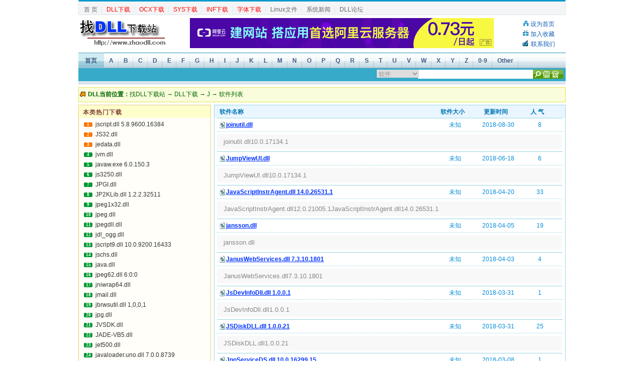

--- FILE ---
content_type: text/html
request_url: https://www.zhaodll.com/dll/j/010_1.html
body_size: 5493
content:
<!DOCTYPE HTML PUBLIC "-//W3C//DTD HTML 4.01 Transitional//EN" "http://www.w3.org/TR/html4/loose.dtd">
<html>
<head>
<meta http-equiv="Content-Type" content="text/html; charset=gb2312" />
<title>J类文件下载 - 找DLL下载站</title>
<meta http-equiv="X-UA-Compatible" content="IE=EmulateIE7" />
<meta name="description" content="最全的J类文件下载，文件出错，丢失不用愁，找DLL下载站帮您修复，免费提供各类系统文件。" />
<meta name="keywords" content="找DLL下载站" />
<meta name="MSSmartTagsPreventParsing" content="TRUE" />
<meta http-equiv="MSThemeCompatible" content="Yes" />
<link href="/skin/newasp3/style.css" type="text/css" rel="stylesheet" />
<script src="/inc/main.js" type="text/javascript"></script>
</head>
<body>
<div id="globalBox">
	<div id="headbody">
		<div id="sitelogo"><img id ="newasp_logo" name ="newasp_logo" src="/skin/newasp3/logo.gif" alt="dll home" border="0"/></div>
		<div id="headmid"><div id="banner"><script language="javascript" src="/adfile/banner.js"></script></div></div>
		<div id="headrit">
			<ul>
				<li><img src="/skin/newasp3/top_home.gif" border="0" /> <a onclick="this.style.behavior='url(#default#homepage)';this.sethomepage('http://www.zhaodll.com');return false;" href="https://www.zhaodll.com" title="将本站设为你的首页">设为首页</a></li>
				<li><img src="/skin/newasp3/top_gift.gif" border="0" /> <a href="javascript:window.external.AddFavorite(location.href,document.title)" title="将本站加入到你的收藏夹">加入收藏</a></li>
				<li><img src="/skin/newasp3/top_mail.gif" border="0" /> <a href="/cdn-cgi/l/email-protection#c8b2a0a9a7aca4a488b9b9e6aba7a5">联系我们</a></li>
			</ul>
		</div>
		<div id="headstrap">
			<div id="hd_strapleft"></div>
			<div id="hd_strapright"><a href="/">首 页</a> ┆ <a href="/dll/" title="DLL下载"><font color=#FF0000>DLL下载</font></a> ┆ <a href="/ocx/" title="ocx文件下载"><font color=#FF0000>OCX下载</font></a> ┆ <a href="/sys/" title="SYS文件下载"><font color=#FF0000>SYS下载</font></a> ┆ <a href="/inf/" title="INF"><font color=#FF0000>INF下载</font></a> ┆ <a href="/font/" title="字体下载"><font color=#FF0000>字体下载</font></a> ┆ <a href="/rpm/" title="Linux文件下载">Linux文件</a> ┆ <a href="/article/" title="系统新闻">系统新闻</a> ┆ <a href="http://bbs.zhaodll.com" target="_blank" title="寻找DLL文件">DLL论坛</a></div>
		</div>
		<div style="clear:both"></div>
	</div>
	<div id="globalNavArea">
		<ul id="globalNavUL">
			<li class="navdark"><a href="/">首页</a></li>
			<li><a href="/dll/a/001_1.html" title="A">A</a></li>
<li><a href="/dll/b/002_1.html" title="B">B</a></li>
<li><a href="/dll/c/003_1.html" title="C">C</a></li>
<li><a href="/dll/d/004_1.html" title="D">D</a></li>
<li><a href="/dll/e/005_1.html" title="E">E</a></li>
<li><a href="/dll/f/006_1.html" title="F">F</a></li>
<li><a href="/dll/g/007_1.html" title="G">G</a></li>
<li><a href="/dll/h/008_1.html" title="H">H</a></li>
<li><a href="/dll/i/009_1.html" title="I">I</a></li>
<li><a href="/dll/j/010_1.html" title="J">J</a></li>
<li><a href="/dll/k/011_1.html" title="K">K</a></li>
<li><a href="/dll/l/012_1.html" title="L">L</a></li>
<li><a href="/dll/m/013_1.html" title="M">M</a></li>
<li><a href="/dll/n/014_1.html" title="N">N</a></li>
<li><a href="/dll/o/015_1.html" title="O">O</a></li>
<li><a href="/dll/p/016_1.html" title="P">P</a></li>
<li><a href="/dll/q/017_1.html" title="Q">Q</a></li>
<li><a href="/dll/r/018_1.html" title="R">R</a></li>
<li><a href="/dll/s/019_1.html" title="S">S</a></li>
<li><a href="/dll/t/020_1.html" title="T">T</a></li>
<li><a href="/dll/u/021_1.html" title="U">U</a></li>
<li><a href="/dll/v/022_1.html" title="V">V</a></li>
<li><a href="/dll/w/023_1.html" title="W">W</a></li>
<li><a href="/dll/x/024_1.html" title="X">X</a></li>
<li><a href="/dll/y/025_1.html" title="Y">Y</a></li>
<li><a href="/dll/z/026_1.html" title="Z">Z</a></li>
<li><a href="/dll/27/027_1.html" title="0-9">0-9</a></li>
<li><a href="/dll/Other37/037_1.html" title="Other">Other</a></li>
		</ul>
		<div style="clear:both"></div>
		<div id="globalNavmid">
			<div id="userlogin"> </div>
			<form name="searchform" method="get" action="/search.asp">
			<div id="sht"><input class="searchtext" type="text" id="sh" name="word" maxlength="150" size="35" value="" /></div>
			<div id="selsearch">
				<select name="m" size="1" class="selsearch"><option value="2">软件</option></select>
			</div>
			<div id="sbox"><input class="Search" type="image" src="/skin/newasp3/btn_search2.gif" value="Search"></div>
			</form>
		</div>
		<div style="clear:both" id="midbanner"><script data-cfasync="false" src="/cdn-cgi/scripts/5c5dd728/cloudflare-static/email-decode.min.js"></script><script language="javascript"> 
var str1=window.location.host;
if (str1=="www.zhaodll.com") 
{ 
document.writeln('<scr' + 'ipt language="javascript" src="/adfile/top2.js">'); 
document.writeln('</scr' + 'ipt>'); 
}  
else 
{ 
document.writeln('<scr' + 'ipt language="javascript" src="/adfile/top.js">'); 
document.writeln('</scr' + 'ipt>'); 
} 
</script></div>
		<div id="globalNavbot"></div>
	</div>
</div>
<div class="globalBox">
	<div id="pageMain">
		<div id="positionBody">
			<div class="crumb"><span class="crumbleft"><b>DLL当前位置：</b><a href="/">找DLL下载站</a> → <a href="/dll/">DLL下载</a>  → <a href="/dll/j/010_1.html">J</a> → 软件列表</span><span id="crumb_right" class="crumb_right"></span></div>
			<div style="clear:both"></div>
		</div>
		<div class="mainBody">
			<div class="pageMainArea"><div id="listbox" class="softlistbox">
				<div id="mainListTitle">
					<div class="mainListName list-softname">软件名称</div><div class="mainListSize">软件大小</div><div class="mainListDate">更新时间</div><div class="mainListHist">人 气</div>
				</div>
				<div class="mainListInfo">
					<div class="mainListName"><span class="mainSoftName"><a href= /dll/j/201808/338497.html target=_top  title="joinutil.dll">joinutil.dll</a></span></div><div class="mainListSize">未知</div><div class="mainListDate"><span class="oldDate">2018-08-30</span></div><div class="mainListHist">8</div>
				</div>
				<div class="mainListIntro" id="soft_content_1">
					 joinutil.dll10.0.17134.1 
				</div>
				<div class="mainListInfo">
					<div class="mainListName"><span class="mainSoftName"><a   title="JumpViewUI.dll" href=/dll/j/201806/338313.html>JumpViewUI.dll</a></span></div><div class="mainListSize">未知</div><div class="mainListDate"><span class="oldDate">2018-06-18</span></div><div class="mainListHist">6</div>
				</div>
				<div class="mainListIntro" id="soft_content_2">
					 JumpViewUI.dll10.0.17134.1 
				</div>
				<div class="mainListInfo">
					<div class="mainListName"><span class="mainSoftName"><a href= "/dll/j/201406/334326.html" target=_top  title="JavaScriptInstrAgent.dll 14.0.26531.1">JavaScriptInstrAgent.dll 14.0.26531.1</a></span></div><div class="mainListSize">未知</div><div class="mainListDate"><span class="oldDate">2018-04-20</span></div><div class="mainListHist">33</div>
				</div>
				<div class="mainListIntro" id="soft_content_3">
					 JavaScriptInstrAgent.dll12.0.21005.1JavaScriptInstrAgent.dll14.0.26531.1 
				</div>
				<div class="mainListInfo">
					<div class="mainListName"><span class="mainSoftName"><a   title="jansson.dll" href= /dll/j/201804/337917.html>jansson.dll</a></span></div><div class="mainListSize">未知</div><div class="mainListDate"><span class="oldDate">2018-04-05</span></div><div class="mainListHist">19</div>
				</div>
				<div class="mainListIntro" id="soft_content_4">
					 jansson.dll 
				</div>
				<div class="mainListInfo">
					<div class="mainListName"><span class="mainSoftName"><a href=/dll/j/201804/337896.html  title="JanusWebServices.dll 7.3.10.1801">JanusWebServices.dll 7.3.10.1801</a></span></div><div class="mainListSize">未知</div><div class="mainListDate"><span class="oldDate">2018-04-03</span></div><div class="mainListHist">4</div>
				</div>
				<div class="mainListIntro" id="soft_content_5">
					 JanusWebServices.dll7.3.10.1801 
				</div>
				<div class="mainListInfo">
					<div class="mainListName"><span class="mainSoftName"><a href= /dll/j/201803/337814.html target=_top  title="JsDevInfoDll.dll 1.0.0.1">JsDevInfoDll.dll 1.0.0.1</a></span></div><div class="mainListSize">未知</div><div class="mainListDate"><span class="oldDate">2018-03-31</span></div><div class="mainListHist">1</div>
				</div>
				<div class="mainListIntro" id="soft_content_6">
					 JsDevInfoDll.dll1.0.0.1 
				</div>
				<div class="mainListInfo">
					<div class="mainListName"><span class="mainSoftName"><a   title="JSDiskDLL.dll 1.0.0.21" href=/dll/j/201803/337795.html>JSDiskDLL.dll 1.0.0.21</a></span></div><div class="mainListSize">未知</div><div class="mainListDate"><span class="oldDate">2018-03-31</span></div><div class="mainListHist">25</div>
				</div>
				<div class="mainListIntro" id="soft_content_7">
					 JSDiskDLL.dll1.0.0.21 
				</div>
				<div class="mainListInfo">
					<div class="mainListName"><span class="mainSoftName"><a href='/dll/j/201803/337561.html'   title="JpnServiceDS.dll 10.0.16299.15">JpnServiceDS.dll 10.0.16299.15</a></span></div><div class="mainListSize">未知</div><div class="mainListDate"><span class="oldDate">2018-03-08</span></div><div class="mainListHist">1</div>
				</div>
				<div class="mainListIntro" id="soft_content_8">
					 JpnServiceDS.dll10.0.16299.15 
				</div>
				<div class="mainListInfo">
					<div class="mainListName"><span class="mainSoftName"><a href=/dll/j/201101/35059.html  title="jnwmon.dll 0.3.10240.16384">jnwmon.dll 0.3.10240.16384</a></span></div><div class="mainListSize">未知</div><div class="mainListDate"><span class="oldDate">2018-03-08</span></div><div class="mainListHist">256</div>
				</div>
				<div class="mainListIntro" id="soft_content_9">
					 WindowsJournalPortMonitorDLL0.3.7600.16385WindowsJournalPortMonitorDLL0.3.10240.16384 
				</div>
				<div class="mainListInfo">
					<div class="mainListName"><span class="mainSoftName"><a href=/dll/j/201803/337560.html  title="jpnranker.dll 10.0.16299.15">jpnranker.dll 10.0.16299.15</a></span></div><div class="mainListSize">未知</div><div class="mainListDate"><span class="oldDate">2018-03-08</span></div><div class="mainListHist">1</div>
				</div>
				<div class="mainListIntro" id="soft_content_10">
					 jpnranker.dll10.0.16299.15 
				</div>
				<div class="mainListInfo">
					<div class="mainListName"><span class="mainSoftName"><a href="/dll/j/201803/337559.html"  title="jpninputrouter.dll 10.0.16299.15">jpninputrouter.dll 10.0.16299.15</a></span></div><div class="mainListSize">未知</div><div class="mainListDate"><span class="oldDate">2018-03-08</span></div><div class="mainListHist">1</div>
				</div>
				<div class="mainListIntro" id="soft_content_11">
					 jpninputrouter.dll10.0.16299.15 
				</div>
				<div class="mainListInfo">
					<div class="mainListName"><span class="mainSoftName"><a href='/dll/j/201803/337558.html'   title="jpndecoder.dll 10.0.16299.15">jpndecoder.dll 10.0.16299.15</a></span></div><div class="mainListSize">未知</div><div class="mainListDate"><span class="oldDate">2018-03-08</span></div><div class="mainListHist">1</div>
				</div>
				<div class="mainListIntro" id="soft_content_12">
					 jpndecoder.dll10.0.16299.15 
				</div>
				<div class="mainListInfo">
					<div class="mainListName"><span class="mainSoftName"><a href= /dll/j/201712/337160.html target=_top  title="Jt83.dll 8.3.0.0">Jt83.dll 8.3.0.0</a></span></div><div class="mainListSize">未知</div><div class="mainListDate"><span class="oldDate">2017-12-13</span></div><div class="mainListHist">1</div>
				</div>
				<div class="mainListIntro" id="soft_content_13">
					 Jt83.dll 
				</div>
				<div class="mainListInfo">
					<div class="mainListName"><span class="mainSoftName"><a href='/dll/j/201712/337159.html'   title="JtLibra83.dll 8.3.0.0">JtLibra83.dll 8.3.0.0</a></span></div><div class="mainListSize">未知</div><div class="mainListDate"><span class="oldDate">2017-12-13</span></div><div class="mainListHist">2</div>
				</div>
				<div class="mainListIntro" id="soft_content_14">
					 JtLibra83.dll 
				</div>
				<div class="mainListInfo">
					<div class="mainListName"><span class="mainSoftName"><a href= "/dll/j/201712/337158.html" title="JtXTBrep83.dll 8.3.0.0">JtXTBrep83.dll 8.3.0.0</a></span></div><div class="mainListSize">未知</div><div class="mainListDate"><span class="oldDate">2017-12-13</span></div><div class="mainListHist">1</div>
				</div>
				<div class="mainListIntro" id="soft_content_15">
					 JtXTBrep83.dll8.3.0.0 
				</div>
				<div class="mainListInfo">
					<div class="mainListName"><span class="mainSoftName"><a href= /dll/j/201712/337154.html target=_top  title="JtSimp83.dll 8.3.0.0">JtSimp83.dll 8.3.0.0</a></span></div><div class="mainListSize">未知</div><div class="mainListDate"><span class="oldDate">2017-12-13</span></div><div class="mainListHist">1</div>
				</div>
				<div class="mainListIntro" id="soft_content_16">
					 JtSimp83.dll 
				</div>
				<div class="mainListInfo">
					<div class="mainListName"><span class="mainSoftName"><a href='/dll/j/201712/337153.html'   title="JtImageIO83.dll 8.3.0.0">JtImageIO83.dll 8.3.0.0</a></span></div><div class="mainListSize">未知</div><div class="mainListDate"><span class="oldDate">2017-12-13</span></div><div class="mainListHist">2</div>
				</div>
				<div class="mainListIntro" id="soft_content_17">
					 JtImageIO83.dll8.3.0.0 
				</div>
				<div class="mainListInfo">
					<div class="mainListName"><span class="mainSoftName"><a href= /dll/j/201712/337152.html target=_top  title="JtSupt83.dll 8.3.0.0">JtSupt83.dll 8.3.0.0</a></span></div><div class="mainListSize">未知</div><div class="mainListDate"><span class="oldDate">2017-12-13</span></div><div class="mainListHist">5</div>
				</div>
				<div class="mainListIntro" id="soft_content_18">
					 JtSupt83.dll 
				</div>
				<div class="mainListInfo">
					<div class="mainListName"><span class="mainSoftName"><a href= "/dll/j/201712/337144.html" target=_top  title="JtTk85.dll 8.5.0.1">JtTk85.dll 8.5.0.1</a></span></div><div class="mainListSize">未知</div><div class="mainListDate"><span class="oldDate">2017-12-13</span></div><div class="mainListHist">1</div>
				</div>
				<div class="mainListIntro" id="soft_content_19">
					 JtTk85.dll 
				</div>
				<div class="mainListInfo">
					<div class="mainListName"><span class="mainSoftName"><a href= /dll/j/201712/337075.html target=_top  title="JtBrep83.dll 8.3.0.0">JtBrep83.dll 8.3.0.0</a></span></div><div class="mainListSize">未知</div><div class="mainListDate"><span class="oldDate">2017-12-03</span></div><div class="mainListHist">38</div>
				</div>
				<div class="mainListIntro" id="soft_content_20">
					 JtBrep83.dll 
				</div>
				<div  style="clear:both"></div>
				</div>
				<div class="mainNextPage"><table border="0" cellpadding="0" cellspacing="1" class="Tableborder5">
	<form method="post">
	<tr align="center">
		<td class="tabletitle1" title="J">&nbsp;J&nbsp;</td>
		<td class="tabletitle1" title="总数">&nbsp;3889&nbsp;</td>
		<td class="tabletitle1" title="每页">&nbsp;20&nbsp;</td>
		<td class="tabletitle1" title="页次">&nbsp;1/195页&nbsp;</td>
		<td class="tablebody1">&nbsp;<img border="0" src="/images/First.gif" alt="首页" />&nbsp;</td>
		<td class="tablebody2">&nbsp;<font class="normalTextSmall"><u><b>1</b></u></font>&nbsp;</td>
		<td class="tablebody1">&nbsp;<a href="010_2.html" title="第2页">2</a>&nbsp;</td>
		<td class="tablebody1">&nbsp;<a href="010_3.html" title="第3页">3</a>&nbsp;</td>
		<td class="tablebody1">&nbsp;<a href="010_4.html" title="第4页">4</a>&nbsp;</td>
		<td class="tablebody1">&nbsp;<a href="010_5.html" title="第5页">5</a>&nbsp;</td>
		<td class="tablebody1">&nbsp;<a href="010_6.html" title="下五页"><img border="0" src="/images/Next.gif" /></a>&nbsp;<td>
		<td class="tablebody1">&nbsp;<a href="010_195.html" title="尾页"><img border="0" src="/images/Last.gif" /></a>&nbsp;</td>
		<td class="tabletitle1" title="转到">&nbsp;GO&nbsp;</td>
		<td class="tablebody1"><select class="PageInput" name="page" size="1" onchange="javascript:window.location=this.options[this.selectedIndex].value;">
		<option value="010_1.html">第1页</option><option value="010_2.html">第2页</option><option value="010_3.html">第3页</option><option value="010_4.html">第4页</option><option value="010_5.html">第5页</option><option value="010_6.html">第6页</option><option value="010_7.html">第7页</option><option value="010_8.html">第8页</option><option value="010_9.html">第9页</option><option value="010_10.html">第10页</option><option value="010_11.html">第11页</option><option value="010_12.html">第12页</option><option value="010_13.html">第13页</option><option value="010_14.html">第14页</option><option value="010_15.html">第15页</option><option value="010_16.html">第16页</option><option value="010_17.html">第17页</option><option value="010_18.html">第18页</option><option value="010_19.html">第19页</option><option value="010_20.html">第20页</option><option value="010_21.html">第21页</option><option value="010_22.html">第22页</option><option value="010_23.html">第23页</option><option value="010_24.html">第24页</option><option value="010_25.html">第25页</option><option value="010_26.html">第26页</option><option value="010_27.html">第27页</option><option value="010_28.html">第28页</option><option value="010_29.html">第29页</option><option value="010_30.html">第30页</option><option value="010_31.html">第31页</option><option value="010_32.html">第32页</option><option value="010_33.html">第33页</option><option value="010_34.html">第34页</option><option value="010_35.html">第35页</option><option value="010_36.html">第36页</option><option value="010_37.html">第37页</option><option value="010_38.html">第38页</option><option value="010_39.html">第39页</option><option value="010_40.html">第40页</option><option value="010_41.html">第41页</option><option value="010_42.html">第42页</option><option value="010_43.html">第43页</option><option value="010_44.html">第44页</option><option value="010_45.html">第45页</option><option value="010_46.html">第46页</option><option value="010_47.html">第47页</option><option value="010_48.html">第48页</option><option value="010_49.html">第49页</option><option value="010_50.html">第50页</option><option value="010_51.html">第51页</option></select></td>
	</tr>
	</form>
</table>
</div>
			</div>
		</div><!--End #mainBody -->
		<div class="leftBody">
			<div class="sideContainer">
				<h2><span class="boxhead">本类热门下载</span></h2>
				<ul class="list-icons">
					<li class="list-iconsR1"> <span class="list-icon1">1</span><a href="/dll/j/200607/291.html" target="_blank" title="jscript.dll 5.8.9600.16384">jscript.dll 5.8.9600.16384</a></li>
<li class="list-iconsR2"> <span class="list-icon2">2</span><a href="/dll/j/200705/7043.html" target="_blank" title="JS32.dll">JS32.dll</a></li>
<li class="list-iconsR1"> <span class="list-icon3">3</span><a href="/dll/j/201207/101731.html" target="_blank" title="jedata.dll">jedata.dll</a></li>
<li class="list-iconsR2"> <span class="list-icon4">4</span><a href="/dll/j/200705/7052.html" target="_blank" title="jvm.dll">jvm.dll</a></li>
<li class="list-iconsR1"> <span class="list-icon5">5</span><a href="/dll/j/201105/37216.html" target="_blank" title="javaw.exe 6.0.150.3">javaw.exe 6.0.150.3</a></li>
<li class="list-iconsR2"> <span class="list-icon6">6</span><a href="/dll/j/200607/290.html" target="_blank" title="js3250.dll">js3250.dll</a></li>
<li class="list-iconsR1"> <span class="list-icon7">7</span><a href="/dll/j/201207/101674.html" target="_blank" title="JPGI.dll">JPGI.dll</a></li>
<li class="list-iconsR2"> <span class="list-icon8">8</span><a href="/dll/j/200705/7029.html" target="_blank" title="JP2KLib.dll 1.2.2.32511">JP2KLib.dll 1.2.2.32511</a></li>
<li class="list-iconsR1"> <span class="list-icon9">9</span><a href="/dll/j/200701/2003.html" target="_blank" title="jpeg1x32.dll">jpeg1x32.dll</a></li>
<li class="list-iconsR2"> <span class="list-icon10">10</span><a href="/dll/j/200705/7030.html" target="_blank" title="jpeg.dll">jpeg.dll</a></li>
<li class="list-iconsR1"> <span class="list-icon11">11</span><a href="/dll/j/200607/289.html" target="_blank" title="jpegdll.dll">jpegdll.dll</a></li>
<li class="list-iconsR2"> <span class="list-icon12">12</span><a href="/dll/j/200712/13014.html" target="_blank" title="jdl_ogg.dll">jdl_ogg.dll</a></li>
<li class="list-iconsR1"> <span class="list-icon13">13</span><a href="/dll/j/201203/38251.html" target="_blank" title="jscript9.dll 10.0.9200.16433">jscript9.dll 10.0.9200.16433</a></li>
<li class="list-iconsR2"> <span class="list-icon14">14</span><a href="/dll/j/200701/2001.html" target="_blank" title="jschs.dll">jschs.dll</a></li>
<li class="list-iconsR1"> <span class="list-icon15">15</span><a href="/dll/j/200705/6922.html" target="_blank" title="java.dll">java.dll</a></li>
<li class="list-iconsR2"> <span class="list-icon16">16</span><a href="/dll/j/200705/7031.html" target="_blank" title="jpeg62.dll 6:0:0">jpeg62.dll 6:0:0</a></li>
<li class="list-iconsR1"> <span class="list-icon17">17</span><a href="/dll/j/201207/173630.html" target="_blank" title="jniwrap64.dll">jniwrap64.dll</a></li>
<li class="list-iconsR2"> <span class="list-icon18">18</span><a href="/dll/j/201207/101599.html" target="_blank" title="jmail.dll">jmail.dll</a></li>
<li class="list-iconsR1"> <span class="list-icon19">19</span><a href="/dll/j/200701/3270.html" target="_blank" title="jbrwsutil.dll 1,0,0,1">jbrwsutil.dll 1,0,0,1</a></li>
<li class="list-iconsR2"> <span class="list-icon20">20</span><a href="/dll/j/200705/7608.html" target="_blank" title="jpg.dll">jpg.dll</a></li>
<li class="list-iconsR1"> <span class="list-icon21">21</span><a href="/dll/j/201207/101656.html" target="_blank" title="JVSDK.dll">JVSDK.dll</a></li>
<li class="list-iconsR2"> <span class="list-icon22">22</span><a href="/dll/j/201210/232507.html" target="_blank" title="JADE-VB5.dll">JADE-VB5.dll</a></li>
<li class="list-iconsR1"> <span class="list-icon23">23</span><a href="/dll/j/200701/2012.html" target="_blank" title="jet500.dll">jet500.dll</a></li>
<li class="list-iconsR2"> <span class="list-icon24">24</span><a href="/dll/j/200705/6923.html" target="_blank" title="javaloader.uno.dll 7.0.0.8739">javaloader.uno.dll 7.0.0.8739</a></li>
<li class="list-iconsR1"> <span class="list-icon25">25</span><a href="/dll/j/200701/2000.html" target="_blank" title="jsproxy.dll">jsproxy.dll</a></li>
<li class="list-iconsR2"> <span class="list-icon26">26</span><a href="/dll/j/200701/2016.html" target="_blank" title="javacypt.dll">javacypt.dll</a></li>
<li class="list-iconsR1"> <span class="list-icon27">27</span><a href="/dll/j/200801/21127.html" target="_blank" title="JAVASIGN.DLL">JAVASIGN.DLL</a></li>
<li class="list-iconsR2"> <span class="list-icon28">28</span><a href="/dll/j/200701/3272.html" target="_blank" title="jcb.dll">jcb.dll</a></li>
<li class="list-iconsR1"> <span class="list-icon29">29</span><a href="/dll/j/200909/28380.html" target="_blank" title="jabo_dsound.dll">jabo_dsound.dll</a></li>
<li class="list-iconsR2"> <span class="list-icon30">30</span><a href="/dll/j/200701/2010.html" target="_blank" title="jgdw400.dll">jgdw400.dll</a></li>
<li class="list-iconsR1"> <span class="list-icon31">31</span><a href="/dll/j/200705/7049.html" target="_blank" title="juhx.dll 7.0.0.8739">juhx.dll 7.0.0.8739</a></li>
<li class="list-iconsR2"> <span class="list-icon32">32</span><a href="/dll/j/200705/6976.html" target="_blank" title="jggigen.dll 5021">jggigen.dll 5021</a></li>
<li class="list-iconsR1"> <span class="list-icon33">33</span><a href="/dll/j/200701/3283.html" target="_blank" title="jlem7.dll 7, 0, 0, 0">jlem7.dll 7, 0, 0, 0</a></li>
<li class="list-iconsR2"> <span class="list-icon34">34</span><a href="/dll/j/200705/6954.html" target="_blank" title="jgadgen.dll 50220">jgadgen.dll 50220</a></li>
<li class="list-iconsR1"> <span class="list-icon35">35</span><a href="/dll/j/200705/6929.html" target="_blank" title="jawt.dll">jawt.dll</a></li>
<li class="list-iconsR2"> <span class="list-icon36">36</span><a href="/dll/j/200705/6926.html" target="_blank" title="javawspl.dll">javawspl.dll</a></li>
<li class="list-iconsR1"> <span class="list-icon37">37</span><a href="/dll/j/200805/23528.html" target="_blank" title="javascript.dll 4.0">javascript.dll 4.0</a></li>
<li class="list-iconsR2"> <span class="list-icon38">38</span><a href="/dll/j/200705/7023.html" target="_blank" title="jgst500.dll 5021">jgst500.dll 5021</a></li>
<li class="list-iconsR1"> <span class="list-icon39">39</span><a href="/dll/j/200705/7054.html" target="_blank" title="jvmaccess3MSC.dll 7.0.0.8779">jvmaccess3MSC.dll 7.0.0.8779</a></li>
<li class="list-iconsR2"> <span class="list-icon40">40</span><a href="/dll/j/200705/7053.html" target="_blank" title="jvm645mi.dll 7.0.0.8779">jvm645mi.dll 7.0.0.8779</a></li>
<li class="list-iconsR1"> <span class="list-icon41">41</span><a href="/dll/j/200705/7048.html" target="_blank" title="juh.dll 7.0.0.87398">juh.dll 7.0.0.87398</a></li>
<li class="list-iconsR2"> <span class="list-icon42">42</span><a href="/dll/j/200705/6966.html" target="_blank" title="jgeagen.dll 5018">jgeagen.dll 5018</a></li>
<li class="list-iconsR1"> <span class="list-icon43">43</span><a href="/dll/j/200705/6956.html" target="_blank" title="jgap500.dll 50212">jgap500.dll 50212</a></li>
<li class="list-iconsR2"> <span class="list-icon44">44</span><a href="/dll/j/200701/2006.html" target="_blank" title="jgsh400.dll">jgsh400.dll</a></li>
<li class="list-iconsR1"> <span class="list-icon45">45</span><a href="/dll/j/200705/7018.html" target="_blank" title="jgs7tlk.dll 0018">jgs7tlk.dll 0018</a></li>
<li class="list-iconsR2"> <span class="list-icon46">46</span><a href="/dll/j/200705/7028.html" target="_blank" title="jobqmgr.dll 11.00.07168">jobqmgr.dll 11.00.07168</a></li>
<li class="list-iconsR1"> <span class="list-icon47">47</span><a href="/dll/j/200701/2009.html" target="_blank" title="jgmd400.dll">jgmd400.dll</a></li>
<li class="list-iconsR2"> <span class="list-icon48">48</span><a href="/dll/j/200705/6971.html" target="_blank" title="jgem500.dll 5010">jgem500.dll 5010</a></li>
<li class="list-iconsR1"> <span class="list-icon49">49</span><a href="/dll/j/200705/6930.html" target="_blank" title="jcov.dll">jcov.dll</a></li>
<li class="list-iconsR2"> <span class="list-icon50">50</span><a href="/dll/j/200705/7038.html" target="_blank" title="jpins6.dll">jpins6.dll</a></li>
<li class="list-iconsR1"> <span class="list-icon51">51</span><a href="/dll/j/200705/7039.html" target="_blank" title="jpins7.dll">jpins7.dll</a></li>
<li class="list-iconsR2"> <span class="list-icon52">52</span><a href="/dll/j/200705/7016.html" target="_blank" title="jgs3tlk.dll 0478">jgs3tlk.dll 0478</a></li>
<li class="list-iconsR1"> <span class="list-icon53">53</span><a href="/dll/j/200705/6962.html" target="_blank" title="jgaugen.dll 5020">jgaugen.dll 5020</a></li>
<li class="list-iconsR2"> <span class="list-icon54">54</span><a href="/dll/j/200701/3271.html" target="_blank" title="jcap32.dll">jcap32.dll</a></li>
<li class="list-iconsR1"> <span class="list-icon55">55</span><a href="/dll/j/200705/6946.html" target="_blank" title="jga0tlk.dll 0728">jga0tlk.dll 0728</a></li>
<li class="list-iconsR2"> <span class="list-icon56">56</span><a href="/dll/j/200705/7015.html" target="_blank" title="jgs3gen.dll 0388">jgs3gen.dll 0388</a></li>
<li class="list-iconsR1"> <span class="list-icon57">57</span><a href="/dll/j/200705/7012.html" target="_blank" title="jgs2tlk.dll 0478">jgs2tlk.dll 0478</a></li>
<li class="list-iconsR2"> <span class="list-icon58">58</span><a href="/dll/j/200705/7010.html" target="_blank" title="jgs1gen.dll 0348">jgs1gen.dll 0348</a></li>
<li class="list-iconsR1"> <span class="list-icon59">59</span><a href="/dll/j/200705/6949.html" target="_blank" title="jga1gen.dll 0618">jga1gen.dll 0618</a></li>
<li class="list-iconsR2"> <span class="list-icon60">60</span><a href="/dll/j/200705/6992.html" target="_blank" title="jgmegen.dll 5020">jgmegen.dll 5020</a></li>
<li class="list-iconsR1"> <span class="list-icon61">61</span><a href="/dll/j/200705/6942.html" target="_blank" title="JetScan.dll 0,10,1,00">JetScan.dll 0,10,1,00</a></li>
<li class="list-iconsR2"> <span class="list-icon62">62</span><a href="/dll/j/200701/3289.html" target="_blank" title="jsnl.dll 5.5.0.5207">jsnl.dll 5.5.0.5207</a></li>
<li class="list-iconsR1"> <span class="list-icon63">63</span><a href="/dll/j/201207/101804.html" target="_blank" title="jmSettingsui.dll">jmSettingsui.dll</a></li>
<li class="list-iconsR2"> <span class="list-icon64">64</span><a href="/dll/j/201207/101665.html" target="_blank" title="json.dll">json.dll</a></li>
<li class="list-iconsR1"> <span class="list-icon65">65</span><a href="/dll/j/200701/2014.html" target="_blank" title="javart.dll">javart.dll</a></li>
<li class="list-iconsR2"> <span class="list-icon66">66</span><a href="/dll/j/200705/7041.html" target="_blank" title="jpipe.dll 7.0.0.8764">jpipe.dll 7.0.0.8764</a></li>
<li class="list-iconsR1"> <span class="list-icon67">67</span><a href="/dll/j/200705/7037.html" target="_blank" title="jpins4.dll">jpins4.dll</a></li>
<li class="list-iconsR2"> <span class="list-icon68">68</span><a href="/dll/j/200705/7008.html" target="_blank" title="jgs0gen.dll 0348">jgs0gen.dll 0348</a></li>
</ul>
			</div>
		</div><!--End #leftBody -->
	</div><!-- End #pageMain -->
</div>
<div id="bottomshad">
	<div id="footer_bg"><img src="/skin/newasp3/bg/footer_bg.gif"/></div>
</div>
<div id="sitefooter"><div id="footerbody">黔ICP备15010103号-1 Copyright  <a href="https://www.zhaodll.com" target=_blank><font face=Verdana, Arial, Helvetica, sans-serif><b>Zhaodll<font color=#CC0000>.Com</font></b></font></a>. All Rights Reserved . <script src="/js/footer.js" type="text/javascript"></script><script type="text/javascript">
var _bdhmProtocol = (("https:" == document.location.protocol) ? " https://" : " http://");
document.write(unescape("%3Cscript src='" + _bdhmProtocol + "hm.baidu.com/h.js%3F6e9f2c7572136bb4f9a47dfb9b86a562' type='text/javascript'%3E%3C/script%3E"));
</script></div>
</div>
<script defer src="https://static.cloudflareinsights.com/beacon.min.js/vcd15cbe7772f49c399c6a5babf22c1241717689176015" integrity="sha512-ZpsOmlRQV6y907TI0dKBHq9Md29nnaEIPlkf84rnaERnq6zvWvPUqr2ft8M1aS28oN72PdrCzSjY4U6VaAw1EQ==" data-cf-beacon='{"version":"2024.11.0","token":"3e693046fef843d48e3d1a77a9eda6dd","r":1,"server_timing":{"name":{"cfCacheStatus":true,"cfEdge":true,"cfExtPri":true,"cfL4":true,"cfOrigin":true,"cfSpeedBrain":true},"location_startswith":null}}' crossorigin="anonymous"></script>
</body>
</html>


--- FILE ---
content_type: text/html
request_url: https://www.zhaodll.com/adfile/ad1.htm
body_size: 337
content:
<html>
<head>
<meta http-equiv="Content-Language" content="zh-cn">
<meta http-equiv="Content-Type" content="text/html; charset=gb2312">
<title>广告位</title>
<style type="text/css">
body { font-size: 12px; font-family: 宋体;margin: 0px;}
td { font-size: 12px; font-family: 宋体; line-height: 18px;}
a {color: #111111; text-decoration: none}
a:hover { color: #ff8c40; text-decoration: underline}
</style>
</head>
<body>
<a href=https://www.aliyun.com/minisite/goods?taskPkg=2022cgj&pkgSid=315381&userCode=xzss5ql8 target=_blank><img src=//t.shiqi.me/gy/dll/600x60.png border=0></img></a>
<!-- ad2017-1-16end -->
<br>
<script defer src="https://static.cloudflareinsights.com/beacon.min.js/vcd15cbe7772f49c399c6a5babf22c1241717689176015" integrity="sha512-ZpsOmlRQV6y907TI0dKBHq9Md29nnaEIPlkf84rnaERnq6zvWvPUqr2ft8M1aS28oN72PdrCzSjY4U6VaAw1EQ==" data-cf-beacon='{"version":"2024.11.0","token":"3e693046fef843d48e3d1a77a9eda6dd","r":1,"server_timing":{"name":{"cfCacheStatus":true,"cfEdge":true,"cfExtPri":true,"cfL4":true,"cfOrigin":true,"cfSpeedBrain":true},"location_startswith":null}}' crossorigin="anonymous"></script>
</body>
</html>


--- FILE ---
content_type: application/javascript
request_url: https://www.zhaodll.com/js/footer.js
body_size: -136
content:
d=new Date();
endTime=d.getTime();
document.write("页面装载时间：");
document.write((endTime-startTime)/1000);
document.write(" 秒");



--- FILE ---
content_type: application/javascript
request_url: https://www.zhaodll.com/adfile/banner.js
body_size: -215
content:
document.writeln("<iframe scrolling='no' frameborder='0' marginheight='0' marginwidth='0' width='650' height='60' allowTransparency src=/adfile/ad1.htm></iframe>");
